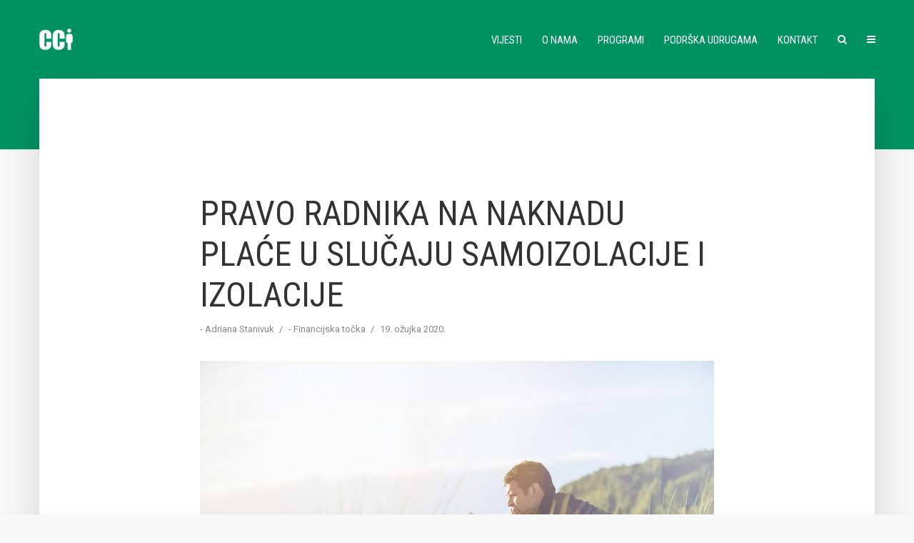

--- FILE ---
content_type: text/html; charset=UTF-8
request_url: https://cci.hr/pravo-radnika-na-naknadu-place-u-slucaju-samoizolacije-i-izolacije/
body_size: 13796
content:
<!DOCTYPE html>
<html lang="hr" class="no-js no-svg">
	<head>
		<meta charset="UTF-8">
		<meta name="viewport" content="width=device-width, initial-scale=1">
		<link rel="profile" href="http://gmpg.org/xfn/11">
		<title>PRAVO RADNIKA NA NAKNADU PLAĆE U SLUČAJU SAMOIZOLACIJE I IZOLACIJE &#8211; CCI</title>
<meta name='robots' content='max-image-preview:large' />
<link rel='dns-prefetch' href='//fonts.googleapis.com' />
<link rel="alternate" type="application/rss+xml" title="CCI &raquo; Kanal" href="https://cci.hr/feed/" />
		<!-- This site uses the Google Analytics by MonsterInsights plugin v8.25.0 - Using Analytics tracking - https://www.monsterinsights.com/ -->
							<script src="//www.googletagmanager.com/gtag/js?id=G-2744WCBJJL"  data-cfasync="false" data-wpfc-render="false" type="text/javascript" async></script>
			<script data-cfasync="false" data-wpfc-render="false" type="text/javascript">
				var mi_version = '8.25.0';
				var mi_track_user = true;
				var mi_no_track_reason = '';
								var MonsterInsightsDefaultLocations = {"page_location":"https:\/\/cci.hr\/pravo-radnika-na-naknadu-place-u-slucaju-samoizolacije-i-izolacije\/"};
				if ( typeof MonsterInsightsPrivacyGuardFilter === 'function' ) {
					var MonsterInsightsLocations = (typeof MonsterInsightsExcludeQuery === 'object') ? MonsterInsightsPrivacyGuardFilter( MonsterInsightsExcludeQuery ) : MonsterInsightsPrivacyGuardFilter( MonsterInsightsDefaultLocations );
				} else {
					var MonsterInsightsLocations = (typeof MonsterInsightsExcludeQuery === 'object') ? MonsterInsightsExcludeQuery : MonsterInsightsDefaultLocations;
				}

								var disableStrs = [
										'ga-disable-G-2744WCBJJL',
									];

				/* Function to detect opted out users */
				function __gtagTrackerIsOptedOut() {
					for (var index = 0; index < disableStrs.length; index++) {
						if (document.cookie.indexOf(disableStrs[index] + '=true') > -1) {
							return true;
						}
					}

					return false;
				}

				/* Disable tracking if the opt-out cookie exists. */
				if (__gtagTrackerIsOptedOut()) {
					for (var index = 0; index < disableStrs.length; index++) {
						window[disableStrs[index]] = true;
					}
				}

				/* Opt-out function */
				function __gtagTrackerOptout() {
					for (var index = 0; index < disableStrs.length; index++) {
						document.cookie = disableStrs[index] + '=true; expires=Thu, 31 Dec 2099 23:59:59 UTC; path=/';
						window[disableStrs[index]] = true;
					}
				}

				if ('undefined' === typeof gaOptout) {
					function gaOptout() {
						__gtagTrackerOptout();
					}
				}
								window.dataLayer = window.dataLayer || [];

				window.MonsterInsightsDualTracker = {
					helpers: {},
					trackers: {},
				};
				if (mi_track_user) {
					function __gtagDataLayer() {
						dataLayer.push(arguments);
					}

					function __gtagTracker(type, name, parameters) {
						if (!parameters) {
							parameters = {};
						}

						if (parameters.send_to) {
							__gtagDataLayer.apply(null, arguments);
							return;
						}

						if (type === 'event') {
														parameters.send_to = monsterinsights_frontend.v4_id;
							var hookName = name;
							if (typeof parameters['event_category'] !== 'undefined') {
								hookName = parameters['event_category'] + ':' + name;
							}

							if (typeof MonsterInsightsDualTracker.trackers[hookName] !== 'undefined') {
								MonsterInsightsDualTracker.trackers[hookName](parameters);
							} else {
								__gtagDataLayer('event', name, parameters);
							}
							
						} else {
							__gtagDataLayer.apply(null, arguments);
						}
					}

					__gtagTracker('js', new Date());
					__gtagTracker('set', {
						'developer_id.dZGIzZG': true,
											});
					if ( MonsterInsightsLocations.page_location ) {
						__gtagTracker('set', MonsterInsightsLocations);
					}
										__gtagTracker('config', 'G-2744WCBJJL', {"forceSSL":"true","link_attribution":"true"} );
															window.gtag = __gtagTracker;										(function () {
						/* https://developers.google.com/analytics/devguides/collection/analyticsjs/ */
						/* ga and __gaTracker compatibility shim. */
						var noopfn = function () {
							return null;
						};
						var newtracker = function () {
							return new Tracker();
						};
						var Tracker = function () {
							return null;
						};
						var p = Tracker.prototype;
						p.get = noopfn;
						p.set = noopfn;
						p.send = function () {
							var args = Array.prototype.slice.call(arguments);
							args.unshift('send');
							__gaTracker.apply(null, args);
						};
						var __gaTracker = function () {
							var len = arguments.length;
							if (len === 0) {
								return;
							}
							var f = arguments[len - 1];
							if (typeof f !== 'object' || f === null || typeof f.hitCallback !== 'function') {
								if ('send' === arguments[0]) {
									var hitConverted, hitObject = false, action;
									if ('event' === arguments[1]) {
										if ('undefined' !== typeof arguments[3]) {
											hitObject = {
												'eventAction': arguments[3],
												'eventCategory': arguments[2],
												'eventLabel': arguments[4],
												'value': arguments[5] ? arguments[5] : 1,
											}
										}
									}
									if ('pageview' === arguments[1]) {
										if ('undefined' !== typeof arguments[2]) {
											hitObject = {
												'eventAction': 'page_view',
												'page_path': arguments[2],
											}
										}
									}
									if (typeof arguments[2] === 'object') {
										hitObject = arguments[2];
									}
									if (typeof arguments[5] === 'object') {
										Object.assign(hitObject, arguments[5]);
									}
									if ('undefined' !== typeof arguments[1].hitType) {
										hitObject = arguments[1];
										if ('pageview' === hitObject.hitType) {
											hitObject.eventAction = 'page_view';
										}
									}
									if (hitObject) {
										action = 'timing' === arguments[1].hitType ? 'timing_complete' : hitObject.eventAction;
										hitConverted = mapArgs(hitObject);
										__gtagTracker('event', action, hitConverted);
									}
								}
								return;
							}

							function mapArgs(args) {
								var arg, hit = {};
								var gaMap = {
									'eventCategory': 'event_category',
									'eventAction': 'event_action',
									'eventLabel': 'event_label',
									'eventValue': 'event_value',
									'nonInteraction': 'non_interaction',
									'timingCategory': 'event_category',
									'timingVar': 'name',
									'timingValue': 'value',
									'timingLabel': 'event_label',
									'page': 'page_path',
									'location': 'page_location',
									'title': 'page_title',
									'referrer' : 'page_referrer',
								};
								for (arg in args) {
																		if (!(!args.hasOwnProperty(arg) || !gaMap.hasOwnProperty(arg))) {
										hit[gaMap[arg]] = args[arg];
									} else {
										hit[arg] = args[arg];
									}
								}
								return hit;
							}

							try {
								f.hitCallback();
							} catch (ex) {
							}
						};
						__gaTracker.create = newtracker;
						__gaTracker.getByName = newtracker;
						__gaTracker.getAll = function () {
							return [];
						};
						__gaTracker.remove = noopfn;
						__gaTracker.loaded = true;
						window['__gaTracker'] = __gaTracker;
					})();
									} else {
										console.log("");
					(function () {
						function __gtagTracker() {
							return null;
						}

						window['__gtagTracker'] = __gtagTracker;
						window['gtag'] = __gtagTracker;
					})();
									}
			</script>
				<!-- / Google Analytics by MonsterInsights -->
		<script type="text/javascript">
window._wpemojiSettings = {"baseUrl":"https:\/\/s.w.org\/images\/core\/emoji\/14.0.0\/72x72\/","ext":".png","svgUrl":"https:\/\/s.w.org\/images\/core\/emoji\/14.0.0\/svg\/","svgExt":".svg","source":{"concatemoji":"https:\/\/cci.hr\/wp-includes\/js\/wp-emoji-release.min.js?ver=6.2.8"}};
/*! This file is auto-generated */
!function(e,a,t){var n,r,o,i=a.createElement("canvas"),p=i.getContext&&i.getContext("2d");function s(e,t){p.clearRect(0,0,i.width,i.height),p.fillText(e,0,0);e=i.toDataURL();return p.clearRect(0,0,i.width,i.height),p.fillText(t,0,0),e===i.toDataURL()}function c(e){var t=a.createElement("script");t.src=e,t.defer=t.type="text/javascript",a.getElementsByTagName("head")[0].appendChild(t)}for(o=Array("flag","emoji"),t.supports={everything:!0,everythingExceptFlag:!0},r=0;r<o.length;r++)t.supports[o[r]]=function(e){if(p&&p.fillText)switch(p.textBaseline="top",p.font="600 32px Arial",e){case"flag":return s("\ud83c\udff3\ufe0f\u200d\u26a7\ufe0f","\ud83c\udff3\ufe0f\u200b\u26a7\ufe0f")?!1:!s("\ud83c\uddfa\ud83c\uddf3","\ud83c\uddfa\u200b\ud83c\uddf3")&&!s("\ud83c\udff4\udb40\udc67\udb40\udc62\udb40\udc65\udb40\udc6e\udb40\udc67\udb40\udc7f","\ud83c\udff4\u200b\udb40\udc67\u200b\udb40\udc62\u200b\udb40\udc65\u200b\udb40\udc6e\u200b\udb40\udc67\u200b\udb40\udc7f");case"emoji":return!s("\ud83e\udef1\ud83c\udffb\u200d\ud83e\udef2\ud83c\udfff","\ud83e\udef1\ud83c\udffb\u200b\ud83e\udef2\ud83c\udfff")}return!1}(o[r]),t.supports.everything=t.supports.everything&&t.supports[o[r]],"flag"!==o[r]&&(t.supports.everythingExceptFlag=t.supports.everythingExceptFlag&&t.supports[o[r]]);t.supports.everythingExceptFlag=t.supports.everythingExceptFlag&&!t.supports.flag,t.DOMReady=!1,t.readyCallback=function(){t.DOMReady=!0},t.supports.everything||(n=function(){t.readyCallback()},a.addEventListener?(a.addEventListener("DOMContentLoaded",n,!1),e.addEventListener("load",n,!1)):(e.attachEvent("onload",n),a.attachEvent("onreadystatechange",function(){"complete"===a.readyState&&t.readyCallback()})),(e=t.source||{}).concatemoji?c(e.concatemoji):e.wpemoji&&e.twemoji&&(c(e.twemoji),c(e.wpemoji)))}(window,document,window._wpemojiSettings);
</script>
<style type="text/css">
img.wp-smiley,
img.emoji {
	display: inline !important;
	border: none !important;
	box-shadow: none !important;
	height: 1em !important;
	width: 1em !important;
	margin: 0 0.07em !important;
	vertical-align: -0.1em !important;
	background: none !important;
	padding: 0 !important;
}
</style>
	<link rel='stylesheet' id='wp-block-library-css' href='https://cci.hr/wp-includes/css/dist/block-library/style.min.css?ver=6.2.8' type='text/css' media='all' />
<link rel='stylesheet' id='classic-theme-styles-css' href='https://cci.hr/wp-includes/css/classic-themes.min.css?ver=6.2.8' type='text/css' media='all' />
<style id='global-styles-inline-css' type='text/css'>
body{--wp--preset--color--black: #000000;--wp--preset--color--cyan-bluish-gray: #abb8c3;--wp--preset--color--white: #ffffff;--wp--preset--color--pale-pink: #f78da7;--wp--preset--color--vivid-red: #cf2e2e;--wp--preset--color--luminous-vivid-orange: #ff6900;--wp--preset--color--luminous-vivid-amber: #fcb900;--wp--preset--color--light-green-cyan: #7bdcb5;--wp--preset--color--vivid-green-cyan: #00d084;--wp--preset--color--pale-cyan-blue: #8ed1fc;--wp--preset--color--vivid-cyan-blue: #0693e3;--wp--preset--color--vivid-purple: #9b51e0;--wp--preset--color--typology-acc: #55ab25;--wp--preset--color--typology-txt: #444444;--wp--preset--color--typology-meta: #888888;--wp--preset--color--typology-bg: #ffffff;--wp--preset--gradient--vivid-cyan-blue-to-vivid-purple: linear-gradient(135deg,rgba(6,147,227,1) 0%,rgb(155,81,224) 100%);--wp--preset--gradient--light-green-cyan-to-vivid-green-cyan: linear-gradient(135deg,rgb(122,220,180) 0%,rgb(0,208,130) 100%);--wp--preset--gradient--luminous-vivid-amber-to-luminous-vivid-orange: linear-gradient(135deg,rgba(252,185,0,1) 0%,rgba(255,105,0,1) 100%);--wp--preset--gradient--luminous-vivid-orange-to-vivid-red: linear-gradient(135deg,rgba(255,105,0,1) 0%,rgb(207,46,46) 100%);--wp--preset--gradient--very-light-gray-to-cyan-bluish-gray: linear-gradient(135deg,rgb(238,238,238) 0%,rgb(169,184,195) 100%);--wp--preset--gradient--cool-to-warm-spectrum: linear-gradient(135deg,rgb(74,234,220) 0%,rgb(151,120,209) 20%,rgb(207,42,186) 40%,rgb(238,44,130) 60%,rgb(251,105,98) 80%,rgb(254,248,76) 100%);--wp--preset--gradient--blush-light-purple: linear-gradient(135deg,rgb(255,206,236) 0%,rgb(152,150,240) 100%);--wp--preset--gradient--blush-bordeaux: linear-gradient(135deg,rgb(254,205,165) 0%,rgb(254,45,45) 50%,rgb(107,0,62) 100%);--wp--preset--gradient--luminous-dusk: linear-gradient(135deg,rgb(255,203,112) 0%,rgb(199,81,192) 50%,rgb(65,88,208) 100%);--wp--preset--gradient--pale-ocean: linear-gradient(135deg,rgb(255,245,203) 0%,rgb(182,227,212) 50%,rgb(51,167,181) 100%);--wp--preset--gradient--electric-grass: linear-gradient(135deg,rgb(202,248,128) 0%,rgb(113,206,126) 100%);--wp--preset--gradient--midnight: linear-gradient(135deg,rgb(2,3,129) 0%,rgb(40,116,252) 100%);--wp--preset--duotone--dark-grayscale: url('#wp-duotone-dark-grayscale');--wp--preset--duotone--grayscale: url('#wp-duotone-grayscale');--wp--preset--duotone--purple-yellow: url('#wp-duotone-purple-yellow');--wp--preset--duotone--blue-red: url('#wp-duotone-blue-red');--wp--preset--duotone--midnight: url('#wp-duotone-midnight');--wp--preset--duotone--magenta-yellow: url('#wp-duotone-magenta-yellow');--wp--preset--duotone--purple-green: url('#wp-duotone-purple-green');--wp--preset--duotone--blue-orange: url('#wp-duotone-blue-orange');--wp--preset--font-size--small: 12.8px;--wp--preset--font-size--medium: 20px;--wp--preset--font-size--large: 22.4px;--wp--preset--font-size--x-large: 42px;--wp--preset--font-size--normal: 16px;--wp--preset--font-size--huge: 28.8px;--wp--preset--spacing--20: 0.44rem;--wp--preset--spacing--30: 0.67rem;--wp--preset--spacing--40: 1rem;--wp--preset--spacing--50: 1.5rem;--wp--preset--spacing--60: 2.25rem;--wp--preset--spacing--70: 3.38rem;--wp--preset--spacing--80: 5.06rem;--wp--preset--shadow--natural: 6px 6px 9px rgba(0, 0, 0, 0.2);--wp--preset--shadow--deep: 12px 12px 50px rgba(0, 0, 0, 0.4);--wp--preset--shadow--sharp: 6px 6px 0px rgba(0, 0, 0, 0.2);--wp--preset--shadow--outlined: 6px 6px 0px -3px rgba(255, 255, 255, 1), 6px 6px rgba(0, 0, 0, 1);--wp--preset--shadow--crisp: 6px 6px 0px rgba(0, 0, 0, 1);}:where(.is-layout-flex){gap: 0.5em;}body .is-layout-flow > .alignleft{float: left;margin-inline-start: 0;margin-inline-end: 2em;}body .is-layout-flow > .alignright{float: right;margin-inline-start: 2em;margin-inline-end: 0;}body .is-layout-flow > .aligncenter{margin-left: auto !important;margin-right: auto !important;}body .is-layout-constrained > .alignleft{float: left;margin-inline-start: 0;margin-inline-end: 2em;}body .is-layout-constrained > .alignright{float: right;margin-inline-start: 2em;margin-inline-end: 0;}body .is-layout-constrained > .aligncenter{margin-left: auto !important;margin-right: auto !important;}body .is-layout-constrained > :where(:not(.alignleft):not(.alignright):not(.alignfull)){max-width: var(--wp--style--global--content-size);margin-left: auto !important;margin-right: auto !important;}body .is-layout-constrained > .alignwide{max-width: var(--wp--style--global--wide-size);}body .is-layout-flex{display: flex;}body .is-layout-flex{flex-wrap: wrap;align-items: center;}body .is-layout-flex > *{margin: 0;}:where(.wp-block-columns.is-layout-flex){gap: 2em;}.has-black-color{color: var(--wp--preset--color--black) !important;}.has-cyan-bluish-gray-color{color: var(--wp--preset--color--cyan-bluish-gray) !important;}.has-white-color{color: var(--wp--preset--color--white) !important;}.has-pale-pink-color{color: var(--wp--preset--color--pale-pink) !important;}.has-vivid-red-color{color: var(--wp--preset--color--vivid-red) !important;}.has-luminous-vivid-orange-color{color: var(--wp--preset--color--luminous-vivid-orange) !important;}.has-luminous-vivid-amber-color{color: var(--wp--preset--color--luminous-vivid-amber) !important;}.has-light-green-cyan-color{color: var(--wp--preset--color--light-green-cyan) !important;}.has-vivid-green-cyan-color{color: var(--wp--preset--color--vivid-green-cyan) !important;}.has-pale-cyan-blue-color{color: var(--wp--preset--color--pale-cyan-blue) !important;}.has-vivid-cyan-blue-color{color: var(--wp--preset--color--vivid-cyan-blue) !important;}.has-vivid-purple-color{color: var(--wp--preset--color--vivid-purple) !important;}.has-black-background-color{background-color: var(--wp--preset--color--black) !important;}.has-cyan-bluish-gray-background-color{background-color: var(--wp--preset--color--cyan-bluish-gray) !important;}.has-white-background-color{background-color: var(--wp--preset--color--white) !important;}.has-pale-pink-background-color{background-color: var(--wp--preset--color--pale-pink) !important;}.has-vivid-red-background-color{background-color: var(--wp--preset--color--vivid-red) !important;}.has-luminous-vivid-orange-background-color{background-color: var(--wp--preset--color--luminous-vivid-orange) !important;}.has-luminous-vivid-amber-background-color{background-color: var(--wp--preset--color--luminous-vivid-amber) !important;}.has-light-green-cyan-background-color{background-color: var(--wp--preset--color--light-green-cyan) !important;}.has-vivid-green-cyan-background-color{background-color: var(--wp--preset--color--vivid-green-cyan) !important;}.has-pale-cyan-blue-background-color{background-color: var(--wp--preset--color--pale-cyan-blue) !important;}.has-vivid-cyan-blue-background-color{background-color: var(--wp--preset--color--vivid-cyan-blue) !important;}.has-vivid-purple-background-color{background-color: var(--wp--preset--color--vivid-purple) !important;}.has-black-border-color{border-color: var(--wp--preset--color--black) !important;}.has-cyan-bluish-gray-border-color{border-color: var(--wp--preset--color--cyan-bluish-gray) !important;}.has-white-border-color{border-color: var(--wp--preset--color--white) !important;}.has-pale-pink-border-color{border-color: var(--wp--preset--color--pale-pink) !important;}.has-vivid-red-border-color{border-color: var(--wp--preset--color--vivid-red) !important;}.has-luminous-vivid-orange-border-color{border-color: var(--wp--preset--color--luminous-vivid-orange) !important;}.has-luminous-vivid-amber-border-color{border-color: var(--wp--preset--color--luminous-vivid-amber) !important;}.has-light-green-cyan-border-color{border-color: var(--wp--preset--color--light-green-cyan) !important;}.has-vivid-green-cyan-border-color{border-color: var(--wp--preset--color--vivid-green-cyan) !important;}.has-pale-cyan-blue-border-color{border-color: var(--wp--preset--color--pale-cyan-blue) !important;}.has-vivid-cyan-blue-border-color{border-color: var(--wp--preset--color--vivid-cyan-blue) !important;}.has-vivid-purple-border-color{border-color: var(--wp--preset--color--vivid-purple) !important;}.has-vivid-cyan-blue-to-vivid-purple-gradient-background{background: var(--wp--preset--gradient--vivid-cyan-blue-to-vivid-purple) !important;}.has-light-green-cyan-to-vivid-green-cyan-gradient-background{background: var(--wp--preset--gradient--light-green-cyan-to-vivid-green-cyan) !important;}.has-luminous-vivid-amber-to-luminous-vivid-orange-gradient-background{background: var(--wp--preset--gradient--luminous-vivid-amber-to-luminous-vivid-orange) !important;}.has-luminous-vivid-orange-to-vivid-red-gradient-background{background: var(--wp--preset--gradient--luminous-vivid-orange-to-vivid-red) !important;}.has-very-light-gray-to-cyan-bluish-gray-gradient-background{background: var(--wp--preset--gradient--very-light-gray-to-cyan-bluish-gray) !important;}.has-cool-to-warm-spectrum-gradient-background{background: var(--wp--preset--gradient--cool-to-warm-spectrum) !important;}.has-blush-light-purple-gradient-background{background: var(--wp--preset--gradient--blush-light-purple) !important;}.has-blush-bordeaux-gradient-background{background: var(--wp--preset--gradient--blush-bordeaux) !important;}.has-luminous-dusk-gradient-background{background: var(--wp--preset--gradient--luminous-dusk) !important;}.has-pale-ocean-gradient-background{background: var(--wp--preset--gradient--pale-ocean) !important;}.has-electric-grass-gradient-background{background: var(--wp--preset--gradient--electric-grass) !important;}.has-midnight-gradient-background{background: var(--wp--preset--gradient--midnight) !important;}.has-small-font-size{font-size: var(--wp--preset--font-size--small) !important;}.has-medium-font-size{font-size: var(--wp--preset--font-size--medium) !important;}.has-large-font-size{font-size: var(--wp--preset--font-size--large) !important;}.has-x-large-font-size{font-size: var(--wp--preset--font-size--x-large) !important;}
.wp-block-navigation a:where(:not(.wp-element-button)){color: inherit;}
:where(.wp-block-columns.is-layout-flex){gap: 2em;}
.wp-block-pullquote{font-size: 1.5em;line-height: 1.6;}
</style>
<link rel='stylesheet' id='mks_shortcodes_simple_line_icons-css' href='https://cci.hr/wp-content/plugins/meks-flexible-shortcodes/css/simple-line/simple-line-icons.css?ver=1.3.8' type='text/css' media='screen' />
<link rel='stylesheet' id='mks_shortcodes_css-css' href='https://cci.hr/wp-content/plugins/meks-flexible-shortcodes/css/style.css?ver=1.3.8' type='text/css' media='screen' />
<link rel='stylesheet' id='typology-fonts-css' href='https://fonts.googleapis.com/css?family=Roboto%3A400%7CRoboto+Condensed%3A400&#038;subset=latin%2Clatin-ext&#038;ver=1.7.5' type='text/css' media='all' />
<link rel='stylesheet' id='typology-main-css' href='https://cci.hr/wp-content/themes/typology/assets/css/min.css?ver=1.7.5' type='text/css' media='all' />
<style id='typology-main-inline-css' type='text/css'>
body,blockquote:before, q:before{font-family: 'Roboto';font-weight: 400;}body,.typology-action-button .sub-menu{color:#444444;}body{background:#f8f8f8;font-size: 1.6rem;}.typology-fake-bg{background:#f8f8f8;}.typology-sidebar,.typology-section{background:#ffffff;}h1, h2, h3, h4, h5, h6,.h1, .h2, .h3, .h4, .h5, .h6,.submit,.mks_read_more a,input[type="submit"],input[type="button"],a.mks_button,.cover-letter,.post-letter,.woocommerce nav.woocommerce-pagination ul li span,.woocommerce nav.woocommerce-pagination ul li a,.woocommerce div.product .woocommerce-tabs ul.tabs li,.typology-pagination a,.typology-pagination span,.comment-author .fn,.post-date-month,.typology-button-social,.meks-instagram-follow-link a,.mks_autor_link_wrap a,.entry-pre-title,.typology-button,button,.wp-block-cover .wp-block-cover-image-text, .wp-block-cover .wp-block-cover-text, .wp-block-cover h2, .wp-block-cover-image .wp-block-cover-image-text, .wp-block-cover-image .wp-block-cover-text, .wp-block-cover-image h2,.wp-block-button__link,body div.wpforms-container-full .wpforms-form input[type=submit], body div.wpforms-container-full .wpforms-form button[type=submit], body div.wpforms-container-full .wpforms-form .wpforms-page-button {font-family: 'Roboto Condensed';font-weight: 400;}.typology-header .typology-nav{font-family: 'Roboto Condensed';font-weight: ;}.typology-cover .entry-title,.typology-cover h1 { font-size: 5.0rem;}h1, .h1 {font-size: 4.8rem;}h2, .h2 {font-size: 3.5rem;}h3, .h3 {font-size: 2.8rem;}h4, .h4 {font-size: 2.3rem;}h5, .h5,.typology-layout-c.post-image-on .entry-title,blockquote, q {font-size: 1.8rem;}h6, .h6 {font-size: 1.5rem;}.widget{font-size: 1.4rem;}.typology-header .typology-nav a{font-size: 1.5rem;}.typology-layout-b .post-date-hidden,.meta-item{font-size: 1.3rem;}.post-letter {font-size: 26.0rem;}.typology-layout-c .post-letter{height: 26.0rem;}.cover-letter {font-size: 60.0rem;}h1, h2, h3, h4, h5, h6,.h1, .h2, .h3, .h4, .h5, .h6,h1 a,h2 a,h3 a,h4 a,h5 a,h6 a,.post-date-month{color:#333333;}.typology-single-sticky a{color:#444444;}.entry-title a:hover,.typology-single-sticky a:hover{color:#55ab25;}.bypostauthor .comment-author:before,#cancel-comment-reply-link:after{background:#55ab25;}a,.widget .textwidget a,.typology-layout-b .post-date-hidden{color: #55ab25;}.single .typology-section:first-child .section-content, .section-content-page, .section-content.section-content-a{max-width: 720px;}.typology-header{height:110px;}.typology-header-sticky-on .typology-header{background:#55ab25;}.cover-letter{padding-top: 110px;}.site-title a,.typology-site-description{color: #ffffff;}.typology-header .typology-nav,.typology-header .typology-nav > li > a{color: #ffffff;}.typology-header .typology-nav .sub-menu a{ color:#444444;}.typology-header .typology-nav .sub-menu a:hover{color: #55ab25;}.typology-action-button .sub-menu ul a:before{background: #55ab25;}.sub-menu .current-menu-item a{color:#55ab25;}.dot,.typology-header .typology-nav .sub-menu{background:#ffffff;}.typology-header .typology-main-navigation .sub-menu .current-menu-ancestor > a,.typology-header .typology-main-navigation .sub-menu .current-menu-item > a{color: #55ab25;}.typology-header-wide .slot-l{left: 35px;}.typology-header-wide .slot-r{right: 20px;}.meta-item,.meta-item span,.meta-item a,.comment-metadata a{color: #888888;}.comment-meta .url,.meta-item a:hover{color:#333333;}.typology-post:after,.section-title:after,.typology-pagination:before{background:rgba(51,51,51,0.2);}.typology-layout-b .post-date-day,.typology-outline-nav li a:hover,.style-timeline .post-date-day{color:#55ab25;}.typology-layout-b .post-date:after,blockquote:before,q:before{background:#55ab25;}.typology-sticky-c,.typology-sticky-to-top span,.sticky-author-date{color: #888888;}.typology-outline-nav li a{color: #444444;}.typology-post.typology-layout-b:before, .section-content-b .typology-ad-between-posts:before{background:rgba(68,68,68,0.1);}.submit,.mks_read_more a,input[type="submit"],input[type="button"],a.mks_button,.typology-button,.submit,.typology-button-social,.page-template-template-authors .typology-author .typology-button-social,.widget .mks_autor_link_wrap a,.widget .meks-instagram-follow-link a,.widget .mks_read_more a,button,body div.wpforms-container-full .wpforms-form input[type=submit], body div.wpforms-container-full .wpforms-form button[type=submit], body div.wpforms-container-full .wpforms-form .wpforms-page-button {color:#ffffff;background: #55ab25;border:1px solid #55ab25;}body div.wpforms-container-full .wpforms-form input[type=submit]:hover, body div.wpforms-container-full .wpforms-form input[type=submit]:focus, body div.wpforms-container-full .wpforms-form input[type=submit]:active, body div.wpforms-container-full .wpforms-form button[type=submit]:hover, body div.wpforms-container-full .wpforms-form button[type=submit]:focus, body div.wpforms-container-full .wpforms-form button[type=submit]:active, body div.wpforms-container-full .wpforms-form .wpforms-page-button:hover, body div.wpforms-container-full .wpforms-form .wpforms-page-button:active, body div.wpforms-container-full .wpforms-form .wpforms-page-button:focus {color:#ffffff;background: #55ab25;border:1px solid #55ab25;}.page-template-template-authors .typology-author .typology-icon-social:hover {border:1px solid #55ab25;}.button-invert{color:#55ab25;background:transparent;}.widget .mks_autor_link_wrap a:hover,.widget .meks-instagram-follow-link a:hover,.widget .mks_read_more a:hover{color:#ffffff;}.typology-cover{min-height: 240px;}.typology-cover-empty{height:209px;min-height:209px;}.typology-fake-bg .typology-section:first-child {top: -99px;}.typology-flat .typology-cover-empty{height:110px;}.typology-flat .typology-cover{min-height:110px;}.typology-cover-empty,.typology-cover,.typology-header-sticky{background: #009261;;}.typology-cover-overlay:after{background: rgba(0,146,97,0.2);}.typology-sidebar-header{background:#009261;}.typology-cover,.typology-cover .entry-title,.typology-cover .entry-title a,.typology-cover .meta-item,.typology-cover .meta-item span,.typology-cover .meta-item a,.typology-cover h1,.typology-cover h2,.typology-cover h3{color: #ffffff;}.typology-cover .typology-button{color: #009261;background:#ffffff;border:1px solid #ffffff;}.typology-cover .button-invert{color: #ffffff;background: transparent;}.typology-cover-slider .owl-dots .owl-dot span{background:#ffffff;}.typology-outline-nav li:before,.widget ul li:before{background:#55ab25;}.widget a{color:#444444;}.widget a:hover,.widget_calendar table tbody td a,.entry-tags a:hover,.wp-block-tag-cloud a:hover{color:#55ab25;}.widget_calendar table tbody td a:hover,.widget table td,.entry-tags a,.wp-block-tag-cloud a{color:#444444;}.widget table,.widget table td,.widget_calendar table thead th,table,td, th{border-color: rgba(68,68,68,0.3);}.widget ul li,.widget .recentcomments{color:#444444;}.widget .post-date{color:#888888;}#today{background:rgba(68,68,68,0.1);}.typology-pagination .current, .typology-pagination .infinite-scroll a, .typology-pagination .load-more a, .typology-pagination .nav-links .next, .typology-pagination .nav-links .prev, .typology-pagination .next a, .typology-pagination .prev a{color: #ffffff;background:#333333;}.typology-pagination a, .typology-pagination span{color: #333333;border:1px solid #333333;}.typology-footer{background:#f8f8f8;color:#aaaaaa;}.typology-footer h1,.typology-footer h2,.typology-footer h3,.typology-footer h4,.typology-footer h5,.typology-footer h6,.typology-footer .post-date-month{color:#aaaaaa;}.typology-count{background: #55ab25;}.typology-footer a, .typology-footer .widget .textwidget a{color: #888888;}input[type="text"], input[type="email"],input[type=search], input[type="url"], input[type="tel"], input[type="number"], input[type="date"], input[type="password"], textarea, select{border-color:rgba(68,68,68,0.2);}blockquote:after, blockquote:before, q:after, q:before{-webkit-box-shadow: 0 0 0 10px #ffffff;box-shadow: 0 0 0 10px #ffffff;}pre,.entry-content #mc_embed_signup{background: rgba(68,68,68,0.1);}.wp-block-button__link{background: #55ab25;color: #ffffff; }.wp-block-image figcaption,.wp-block-audio figcaption{color: #444444;}.wp-block-pullquote:not(.is-style-solid-color) blockquote{border-top:2px solid #444444;border-bottom:2px solid #444444;}.wp-block-pullquote.is-style-solid-color{background: #55ab25;color: #ffffff; }.wp-block-separator{border-color: rgba(68,68,68,0.3);}body.wp-editor{background:#ffffff;}.has-small-font-size{ font-size: 1.3rem;}.has-large-font-size{ font-size: 1.9rem;}.has-huge-font-size{ font-size: 2.2rem;}@media(min-width: 801px){.has-small-font-size{ font-size: 1.3rem;}.has-normal-font-size{ font-size: 1.6rem;}.has-large-font-size{ font-size: 2.2rem;}.has-huge-font-size{ font-size: 2.9rem;}}.has-typology-acc-background-color{ background-color: #55ab25;}.has-typology-acc-color{ color: #55ab25;}.has-typology-txt-background-color{ background-color: #444444;}.has-typology-txt-color{ color: #444444;}.has-typology-meta-background-color{ background-color: #888888;}.has-typology-meta-color{ color: #888888;}.has-typology-bg-background-color{ background-color: #ffffff;}.has-typology-bg-color{ color: #ffffff;}.site-title{text-transform: uppercase;}.typology-site-description{text-transform: none;}.typology-nav{text-transform: uppercase;}h1, h2, h3, h4, h5, h6, .wp-block-cover-text, .wp-block-cover-image-text{text-transform: uppercase;}.section-title{text-transform: uppercase;}.widget-title{text-transform: uppercase;}.meta-item{text-transform: none;}.typology-button{text-transform: uppercase;}.submit,.mks_read_more a,input[type="submit"],input[type="button"],a.mks_button,.typology-button,.widget .mks_autor_link_wrap a,.widget .meks-instagram-follow-link a,.widget .mks_read_more a,button,.typology-button-social,.wp-block-button__link,body div.wpforms-container-full .wpforms-form input[type=submit], body div.wpforms-container-full .wpforms-form button[type=submit], body div.wpforms-container-full .wpforms-form .wpforms-page-button {text-transform: uppercase;}
</style>
<link rel='stylesheet' id='typology_child_style-css' href='https://cci.hr/wp-content/themes/typology-child/style.css?ver=1.7.5' type='text/css' media='screen' />
<script type='text/javascript' src='https://cci.hr/wp-content/plugins/google-analytics-for-wordpress/assets/js/frontend-gtag.min.js?ver=8.25.0' id='monsterinsights-frontend-script-js'></script>
<script data-cfasync="false" data-wpfc-render="false" type="text/javascript" id='monsterinsights-frontend-script-js-extra'>/* <![CDATA[ */
var monsterinsights_frontend = {"js_events_tracking":"true","download_extensions":"doc,pdf,ppt,zip,xls,docx,pptx,xlsx","inbound_paths":"[{\"path\":\"\\\/go\\\/\",\"label\":\"affiliate\"},{\"path\":\"\\\/recommend\\\/\",\"label\":\"affiliate\"}]","home_url":"https:\/\/cci.hr","hash_tracking":"false","v4_id":"G-2744WCBJJL"};/* ]]> */
</script>
<script type='text/javascript' src='https://cci.hr/wp-includes/js/jquery/jquery.min.js?ver=3.6.4' id='jquery-core-js'></script>
<script type='text/javascript' src='https://cci.hr/wp-includes/js/jquery/jquery-migrate.min.js?ver=3.4.0' id='jquery-migrate-js'></script>
<link rel="https://api.w.org/" href="https://cci.hr/wp-json/" /><link rel="alternate" type="application/json" href="https://cci.hr/wp-json/wp/v2/posts/36859" /><link rel="EditURI" type="application/rsd+xml" title="RSD" href="https://cci.hr/xmlrpc.php?rsd" />
<link rel="wlwmanifest" type="application/wlwmanifest+xml" href="https://cci.hr/wp-includes/wlwmanifest.xml" />

<link rel="canonical" href="https://cci.hr/pravo-radnika-na-naknadu-place-u-slucaju-samoizolacije-i-izolacije/" />
<link rel='shortlink' href='https://cci.hr/?p=36859' />
<link rel="alternate" type="application/json+oembed" href="https://cci.hr/wp-json/oembed/1.0/embed?url=https%3A%2F%2Fcci.hr%2Fpravo-radnika-na-naknadu-place-u-slucaju-samoizolacije-i-izolacije%2F" />
<link rel="alternate" type="text/xml+oembed" href="https://cci.hr/wp-json/oembed/1.0/embed?url=https%3A%2F%2Fcci.hr%2Fpravo-radnika-na-naknadu-place-u-slucaju-samoizolacije-i-izolacije%2F&#038;format=xml" />
<meta name="generator" content="Redux 4.5.10" /><div id="fb-root"></div>
<script async defer crossorigin="anonymous" src="https://connect.facebook.net/hr_HR/sdk.js#xfbml=1&version=v11.0" nonce="5H53qIn5"></script>		<style type="text/css" id="wp-custom-css">
			/*---------------*/
/*  Custom Button
/*---------------*/

.mks_read_more a, .submit, .typology-button, .widget .mks_autor_link_wrap a, .widget .mks_read_more a, a.mks_button, body div.wpforms-container-full .wpforms-form .wpforms-page-button, body div.wpforms-container-full .wpforms-form button[type=submit], body div.wpforms-container-full .wpforms-form input[type=submit], button, input[type=button], input[type=submit] {
    height: 40px;
    display: inline-block;
    text-align: center;
    text-decoration: none;
    padding: 0 20px;
    line-height: 42px;
    min-width: 160px;
    font-size: 1.6rem;
    border: 0px solid;
    font-weight: 400;
    outline: 0;
    -ms-transform: translateY(0);
    -webkit-transform: translateY(0);
    transform: translateY(0);
    -webkit-transition: all .1s ease-in-out;
    -moz-transition: all .1s ease-in-out;
    -ms-transition: all .1s ease-in-out;
    -o-transition: all .1s ease-in-out;
    transition: all .1s ease-in-out;
}		</style>
			</head>

	<body class="post-template-default single single-post postid-36859 single-format-standard wp-embed-responsive typology-v_1_7_5 typology-child">

		
			<header id="typology-header" class="typology-header">
				<div class="container">
					<div class="slot-l">
	<div class="typology-site-branding">
	
	<span class="site-title h4"><a href="https://cci.hr/" rel="home"><img class="typology-logo" src="https://cci.hr/wp-content/uploads/2020/12/CCIwhite.png" alt="CCI"></a></span>		<span class="typology-site-description"></span>

</div>
	
</div>

<div class="slot-r">
				<ul id="menu-glavni-izbornik" class="typology-nav typology-main-navigation"><li id="menu-item-36207" class="menu-item menu-item-type-post_type menu-item-object-page current_page_parent menu-item-has-children menu-item-36207"><a href="https://cci.hr/vijesti/">Vijesti</a>
<ul class="sub-menu">
	<li id="menu-item-2098" class="magenta menu-item menu-item-type-taxonomy menu-item-object-category menu-item-2098"><a href="https://cci.hr/tema/publikacije/">Publikacije</a></li>
	<li id="menu-item-37706" class="menu-item menu-item-type-taxonomy menu-item-object-category menu-item-37706"><a href="https://cci.hr/tema/galerija/">Galerija</a></li>
	<li id="menu-item-36236" class="menu-item menu-item-type-taxonomy menu-item-object-category menu-item-36236"><a href="https://cci.hr/tema/video/">Video</a></li>
</ul>
</li>
<li id="menu-item-63" class="zeleno menu-item menu-item-type-post_type menu-item-object-page menu-item-has-children menu-item-63"><a href="https://cci.hr/o-nama/">O nama</a>
<ul class="sub-menu">
	<li id="menu-item-65" class="menu-item menu-item-type-post_type menu-item-object-page menu-item-65"><a href="https://cci.hr/o-nama/udruga/">Udruga</a></li>
	<li id="menu-item-60" class="zuto menu-item menu-item-type-post_type menu-item-object-page menu-item-60"><a href="https://cci.hr/donatori/">Donatori</a></li>
	<li id="menu-item-61" class="cijan menu-item menu-item-type-post_type menu-item-object-page menu-item-61"><a href="https://cci.hr/mreze-i-partneri/">Mreže i partneri</a></li>
	<li id="menu-item-2308" class="menu-item menu-item-type-post_type menu-item-object-page menu-item-2308"><a href="https://cci.hr/izvjestaji/">Izvještaji</a></li>
</ul>
</li>
<li id="menu-item-62" class="crveno menu-item menu-item-type-post_type menu-item-object-page menu-item-has-children menu-item-62"><a href="https://cci.hr/programi/">Programi</a>
<ul class="sub-menu">
	<li id="menu-item-377" class="menu-item menu-item-type-post_type menu-item-object-page menu-item-377"><a href="https://cci.hr/programi/podrska-ocd-ima/">Podrška OCD-ima</a></li>
	<li id="menu-item-378" class="menu-item menu-item-type-post_type menu-item-object-page menu-item-378"><a href="https://cci.hr/programi/razvoj-zajednice/">Razvoj zajednice</a></li>
	<li id="menu-item-379" class="menu-item menu-item-type-post_type menu-item-object-page menu-item-379"><a href="https://cci.hr/programi/aktivni-gradani/">Aktivni građani</a></li>
</ul>
</li>
<li id="menu-item-36215" class="menu-item menu-item-type-post_type menu-item-object-page menu-item-has-children menu-item-36215"><a href="https://cci.hr/podrska-udrugama/">Podrška udrugama</a>
<ul class="sub-menu">
	<li id="menu-item-37952" class="menu-item menu-item-type-taxonomy menu-item-object-category menu-item-37952"><a href="https://cci.hr/tema/programskatocka/">Programska točka</a></li>
	<li id="menu-item-36217" class="menu-item menu-item-type-taxonomy menu-item-object-category menu-item-36217"><a href="https://cci.hr/tema/radioniceitreninzi/">Radionice i treninzi</a></li>
	<li id="menu-item-36216" class="menu-item menu-item-type-taxonomy menu-item-object-category current-post-ancestor current-menu-parent current-post-parent menu-item-36216"><a href="https://cci.hr/tema/financijskatocka/">Financijska točka</a></li>
</ul>
</li>
<li id="menu-item-72" class="zuto2 menu-item menu-item-type-post_type menu-item-object-page menu-item-72"><a href="https://cci.hr/kontakt/">Kontakt</a></li>
</ul>			
	<ul class="typology-nav typology-actions-list">
    <li class="typology-actions-button typology-action-search">
	<span>
		<i class="fa fa-search"></i>
	</span>
	<ul class="sub-menu">
		<li>
			<form class="typology-search-form" action="https://cci.hr/" method="get">
	<input name="s" type="text" value="" placeholder="upiši ovdje" />
	<button type="submit" class="typology-button typology-button-search typology-icon-button">Pretraga</button> 
	</form>		</li>
	</ul>
</li><li class="typology-action-button typology-action-sidebar ">
		<span>
			<i class="fa fa-bars"></i>
		</span>
</li>
</ul></div>				</div>
			</header>

		
	
			
        				<div id="typology-cover" class="typology-cover typology-cover-empty">
            		</div>
		<div class="typology-fake-bg">
			<div class="typology-section">
				    
				<div class="section-content">
    <article id="post-36859" class="typology-post typology-single-post post-36859 post type-post status-publish format-standard has-post-thumbnail hentry category-financijskatocka tag-financijska-tocka tag-hzzo tag-osiguranje tag-placa tag-posao">
	
	            
            <header class="entry-header">

                <h1 class="entry-title entry-title-cover-empty">PRAVO RADNIKA NA NAKNADU PLAĆE U SLUČAJU SAMOIZOLACIJE I IZOLACIJE</h1>
                                    <div class="entry-meta"><div class="meta-item meta-author">- <span class="vcard author"><span class="fn"><a href="https://cci.hr/author/adriana-stanivuk/">Adriana Stanivuk</a></span></span></div><div class="meta-item meta-category">- <a href="https://cci.hr/tema/financijskatocka/" rel="category tag">Financijska točka</a></div><div class="meta-item meta-date"><span class="updated">19. ožujka 2020.</span></div></div>
                
                
            </header>

                
        <div class="entry-content clearfix">
                        
                            <div class="typology-featured-image">
                    <img width="720" height="480" src="https://cci.hr/wp-content/uploads/2020/03/izolacija-002-720x480.jpg" class="attachment-typology-a size-typology-a wp-post-image" alt="" decoding="async" srcset="https://cci.hr/wp-content/uploads/2020/03/izolacija-002-720x480.jpg 720w, https://cci.hr/wp-content/uploads/2020/03/izolacija-002-300x200.jpg 300w, https://cci.hr/wp-content/uploads/2020/03/izolacija-002-768x512.jpg 768w, https://cci.hr/wp-content/uploads/2020/03/izolacija-002-580x387.jpg 580w, https://cci.hr/wp-content/uploads/2020/03/izolacija-002-320x213.jpg 320w, https://cci.hr/wp-content/uploads/2020/03/izolacija-002.jpg 960w" sizes="(max-width: 720px) 100vw, 720px" />                                    </div>
            
            <p>Sukladno Zakonu o obveznom zdravstvenom osiguranju, svaka osigurana osoba ima pravo na naknadu plaće tijekom izolacije i samoizolacije. Naknada plaće u slučaju izolacije i samoizolacije isplaćuje se na teret HZZO-a i to od prvog dana korištenja tj. otvaranja bolovanja.</p>
<p>&nbsp;</p>
<p>HZZO je omogućio podnošenje zahtjeva elektronskim putem bez slanja izvješća o bolovanju od izabranog liječnika.</p>
<p>Zahtjev koji se šalje na HZZO obavezno mora sadržavati ime i prezime osigurane osobe, OIB, broj telefona i tekući račun na koji će se isplatiti naknada.</p>
<p>&nbsp;</p>
<p>Naknada koju obračunava i isplaćuje HZZO direktno osiguranoj osobi na tekući račun iznosi 100% od osnovice za naknadu a najviši mjesečni iznos za puno radno vrijeme je zapravo proračunska osnovica uvećana za 28% a koja u RH iznosi 4.257,28 kn.</p>
<p>&nbsp;</p>
<p>Privremenu nesposobnost za rad utvrđuje izabrani liječnik opće medicine osobama kojima je određena izolacija u nekoj zdravstvenoj ustanovi ili samoizolacija od strane graničnog sanitarnog inspektora ili epidemiologa.</p>
<p>&nbsp;</p>
<p>&nbsp;</p>
<p>U slučaju da se tijekom samoizolacije radnik dogovori sa poslodavcem da će rad obavljati od kuće, tada nema pravo na naknadu plaće na teret HZZO-a nego plaću prima od poslodavca.</p>
<p>&nbsp;</p>

                        
                            <div class="entry-tags"><a href="https://cci.hr/oznaka/financijska-tocka/" rel="tag">financijska točka</a> <a href="https://cci.hr/oznaka/hzzo/" rel="tag">HZZO</a> <a href="https://cci.hr/oznaka/osiguranje/" rel="tag">Osiguranje</a> <a href="https://cci.hr/oznaka/placa/" rel="tag">plaća</a> <a href="https://cci.hr/oznaka/posao/" rel="tag">posao</a></div>
            
        </div>
        
                             
    </article>
</div>			

				
								
							</div>

		
	
	
		<div class="typology-section typology-section-related">

			<div class="section-head"><h3 class="section-title h6">Moglo bi vas interesirati</h3></div>
			
			<div class="section-content section-content-c">

				<div class="typology-posts">

											<article class="typology-post typology-layout-c col-lg-6 text-center post-image-off post-38278 post type-post status-publish format-standard has-post-thumbnail hentry category-financijskatocka">

            
    <header class="entry-header">
        <h2 class="entry-title h4"><a href="https://cci.hr/isplata-drugog-dohotka-strancima-u-rh/">ISPLATA DRUGOG DOHOTKA STRANCIMA U RH</a></h2>         
            <div class="entry-meta"><div class="meta-item meta-date"><span class="updated">30. prosinca 2025.</span></div></div>
                    </header>

</article>											<article class="typology-post typology-layout-c col-lg-6 text-center post-image-off post-38266 post type-post status-publish format-standard has-post-thumbnail hentry category-financijskatocka">

            
    <header class="entry-header">
        <h2 class="entry-title h4"><a href="https://cci.hr/novosti-u-fiskalizaciji-2-0-za-neprofitne-organizacije/">Novosti u Fiskalizaciji 2.0 za neprofitne organizacije</a></h2>         
            <div class="entry-meta"><div class="meta-item meta-date"><span class="updated">7. studenoga 2025.</span></div></div>
                    </header>

</article>											<article class="typology-post typology-layout-c col-lg-6 text-center post-image-off post-38255 post type-post status-publish format-standard has-post-thumbnail hentry category-financijskatocka">

            
    <header class="entry-header">
        <h2 class="entry-title h4"><a href="https://cci.hr/obveza-izrade-financijskog-plana-u-neprofitnim-organizacijama/">OBVEZA IZRADE FINANCIJSKOG PLANA U NEPROFITNIM ORGANIZACIJAMA</a></h2>         
            <div class="entry-meta"><div class="meta-item meta-date"><span class="updated">6. listopada 2025.</span></div></div>
                    </header>

</article>											<article class="typology-post typology-layout-c col-lg-6 text-center post-image-off post-38251 post type-post status-publish format-standard has-post-thumbnail hentry category-financijskatocka">

            
    <header class="entry-header">
        <h2 class="entry-title h4"><a href="https://cci.hr/bolovanje-povecanje-osnovice-za-obracun-i-naknade/">Bolovanje – povećanje osnovice za obračun i naknade</a></h2>         
            <div class="entry-meta"><div class="meta-item meta-date"><span class="updated">20. rujna 2025.</span></div></div>
                    </header>

</article>									
				</div>
			</div>
		
		</div>

	
	

	

	<div id="typology-single-sticky" class="typology-single-sticky">
		
		<div class="typology-sticky-content meta">
			
<div class="typology-flex-center">
	<div class="typology-sticky-author typology-sticky-l">

		
						<span class="sticky-author-title">
				<a href="https://cci.hr/author/adriana-stanivuk/">- Adriana Stanivuk</a>
				<span class="sticky-author-date">19. ožujka 2020.</span>
			</span>

			</div>

	<div class="typology-sticky-c">
		
	</div>

	<div class="typology-sticky-comments typology-sticky-r">
			</div>

</div>
		</div>

		<div class="typology-sticky-content prev-next">
			<nav class="typology-prev-next-nav typology-flex-center">
	
	
<div class="typology-prev-link typology-sticky-l">	
				
			<a href="https://cci.hr/rad-kod-kuce/">
				<span class="typology-pn-ico"><i class="fa fa-chevron-left"></i></span>
				<span class="typology-pn-link">RAD KOD KUĆE</span>
			</a>
	</div>
	
	<a href="javascript: void(0);" class="typology-sticky-to-top typology-sticky-c">
			<span class="typology-top-ico"><i class="fa fa-chevron-up"></i></span>
			<span class="typology-top-link">To Top</span>
	</a>

<div class="typology-next-link typology-sticky-r">	
		
			<a href="https://cci.hr/likvidiranje-racuna-u-organizacijama-civilnoga-drustva/">
				<span class="typology-pn-ico"><i class="fa fa-chevron-right"></i></span>
				<span class="typology-pn-link">Likvidiranje računa u organizacijama civilnoga društva</span>
			</a>
			</div>
</nav>

		</div>
	</div>

                            <footer id="typology-footer" class="typology-footer">
                    
                                        
                                            
                        <div class="container">
                                    
                                                                    
                        </div>

                                    </footer>
            
            
		</div>

		<div class="typology-sidebar">
	<div class="typology-sidebar-header">
		<div class="typology-sidebar-header-wrapper">
			<div class="typology-site-branding">
	
	<span class="site-title h4"><a href="https://cci.hr/" rel="home"><img class="typology-logo" src="https://cci.hr/wp-content/uploads/2020/12/CCIwhite.png" alt="CCI"></a></span>		<span class="typology-site-description"></span>

</div>
			<span class="typology-sidebar-close"><i class="fa fa-times" aria-hidden="true"></i></span>
		</div>
	</div>

	<div class="widget typology-responsive-menu">
					<ul id="menu-glavni-izbornik-1" class="typology-nav typology-main-navigation"><li class="menu-item menu-item-type-post_type menu-item-object-page current_page_parent menu-item-has-children menu-item-36207"><a href="https://cci.hr/vijesti/">Vijesti</a>
<ul class="sub-menu">
	<li class="magenta menu-item menu-item-type-taxonomy menu-item-object-category menu-item-2098"><a href="https://cci.hr/tema/publikacije/">Publikacije</a></li>
	<li class="menu-item menu-item-type-taxonomy menu-item-object-category menu-item-37706"><a href="https://cci.hr/tema/galerija/">Galerija</a></li>
	<li class="menu-item menu-item-type-taxonomy menu-item-object-category menu-item-36236"><a href="https://cci.hr/tema/video/">Video</a></li>
</ul>
</li>
<li class="zeleno menu-item menu-item-type-post_type menu-item-object-page menu-item-has-children menu-item-63"><a href="https://cci.hr/o-nama/">O nama</a>
<ul class="sub-menu">
	<li class="menu-item menu-item-type-post_type menu-item-object-page menu-item-65"><a href="https://cci.hr/o-nama/udruga/">Udruga</a></li>
	<li class="zuto menu-item menu-item-type-post_type menu-item-object-page menu-item-60"><a href="https://cci.hr/donatori/">Donatori</a></li>
	<li class="cijan menu-item menu-item-type-post_type menu-item-object-page menu-item-61"><a href="https://cci.hr/mreze-i-partneri/">Mreže i partneri</a></li>
	<li class="menu-item menu-item-type-post_type menu-item-object-page menu-item-2308"><a href="https://cci.hr/izvjestaji/">Izvještaji</a></li>
</ul>
</li>
<li class="crveno menu-item menu-item-type-post_type menu-item-object-page menu-item-has-children menu-item-62"><a href="https://cci.hr/programi/">Programi</a>
<ul class="sub-menu">
	<li class="menu-item menu-item-type-post_type menu-item-object-page menu-item-377"><a href="https://cci.hr/programi/podrska-ocd-ima/">Podrška OCD-ima</a></li>
	<li class="menu-item menu-item-type-post_type menu-item-object-page menu-item-378"><a href="https://cci.hr/programi/razvoj-zajednice/">Razvoj zajednice</a></li>
	<li class="menu-item menu-item-type-post_type menu-item-object-page menu-item-379"><a href="https://cci.hr/programi/aktivni-gradani/">Aktivni građani</a></li>
</ul>
</li>
<li class="menu-item menu-item-type-post_type menu-item-object-page menu-item-has-children menu-item-36215"><a href="https://cci.hr/podrska-udrugama/">Podrška udrugama</a>
<ul class="sub-menu">
	<li class="menu-item menu-item-type-taxonomy menu-item-object-category menu-item-37952"><a href="https://cci.hr/tema/programskatocka/">Programska točka</a></li>
	<li class="menu-item menu-item-type-taxonomy menu-item-object-category menu-item-36217"><a href="https://cci.hr/tema/radioniceitreninzi/">Radionice i treninzi</a></li>
	<li class="menu-item menu-item-type-taxonomy menu-item-object-category current-post-ancestor current-menu-parent current-post-parent menu-item-36216"><a href="https://cci.hr/tema/financijskatocka/">Financijska točka</a></li>
</ul>
</li>
<li class="zuto2 menu-item menu-item-type-post_type menu-item-object-page menu-item-72"><a href="https://cci.hr/kontakt/">Kontakt</a></li>
</ul>		</div>

					
								<div id="custom_html-2" class="widget_text widget clearfix widget_custom_html"><div class="textwidget custom-html-widget"><div><a style="
background-color: #28b;
display: block;
text-align: center;
font-size: 21px;
font-weight: 100;
color: #fff;
padding: 30px 5px;
line-height: .9em;
border-radius: 4px;
letter-spacing: -1px;
" href="https://cci.hr/o-nama/udruga/?preview_id=51&preview_nonce=24cb8eeba0&_thumbnail_id=-1&preview=true">POLITIKA KVALITETE</a>
<div style="
background-color: #fff;
text-align: center;
font-size: 12px;
color: #555;
padding: 10px;
line-height: 1.1em;
border-radius: 4px;
margin-top: 15px;"><img src="https://cci.hr/wp-content/uploads/2014/12/iso.png" align="center" style="margin-bottom: 8px;" /><br>
CCI primjenjuje sustav upravljanja kvalitetom 
u procesima usmjerenim organizacijama civilnog društva, 
dionicima lokalne zajednice i inicijativama građana.</div>
</div></div></div>
		<div id="recent-posts-2" class="widget clearfix widget_recent_entries">
		<h4 class="widget-title h5">Nove objave</h4>
		<ul>
											<li>
					<a href="https://cci.hr/isplata-drugog-dohotka-strancima-u-rh/">ISPLATA DRUGOG DOHOTKA STRANCIMA U RH</a>
									</li>
											<li>
					<a href="https://cci.hr/zagovaranjem-za-zajednicu-kako-udruge-mogu-prepoznati-potrebe-u-zajednici-i-pokrenuti-suradnju-s-lokalnim-dionicima-na-promjenama/">Zagovaranjem za zajednicu – kako udruge mogu prepoznati potrebe u zajednici i pokrenuti suradnju s lokalnim dionicima na promjenama</a>
									</li>
											<li>
					<a href="https://cci.hr/digitalna-pismenost-i-alati-prednosti-i-izazovi/">DIGITALNA PISMENOST I ALATI – prednosti i izazovi</a>
									</li>
											<li>
					<a href="https://cci.hr/novosti-u-fiskalizaciji-2-0-za-neprofitne-organizacije/">Novosti u Fiskalizaciji 2.0 za neprofitne organizacije</a>
									</li>
											<li>
					<a href="https://cci.hr/volonterstvo-u-hrvatskoj/">Volonterstvo u Hrvatskoj</a>
									</li>
											<li>
					<a href="https://cci.hr/izgradnja-drustvenog-kapitala-u-manjim-zajednicama/">IZGRADNJA DRUŠTVENOG KAPITALA U MANJIM ZAJEDNICAMA</a>
									</li>
											<li>
					<a href="https://cci.hr/obveza-izrade-financijskog-plana-u-neprofitnim-organizacijama/">OBVEZA IZRADE FINANCIJSKOG PLANA U NEPROFITNIM ORGANIZACIJAMA</a>
									</li>
											<li>
					<a href="https://cci.hr/bolovanje-povecanje-osnovice-za-obracun-i-naknade/">Bolovanje – povećanje osnovice za obračun i naknade</a>
									</li>
											<li>
					<a href="https://cci.hr/znacenje-vidljivosti-udruge-u-javnosti/">ZNAČENJE VIDLJIVOSTI UDRUGE U JAVNOSTI</a>
									</li>
					</ul>

		</div><div id="categories-2" class="widget clearfix widget_categories"><h4 class="widget-title h5">Kategorije</h4>
			<ul>
					<li class="cat-item cat-item-59"><a href="https://cci.hr/tema/dogadaji/">Događaji</a> (82)
</li>
	<li class="cat-item cat-item-33"><a href="https://cci.hr/tema/financijskatocka/">Financijska točka</a> (87)
</li>
	<li class="cat-item cat-item-60"><a href="https://cci.hr/tema/naslovnica/">Naslovnica</a> (4)
</li>
	<li class="cat-item cat-item-1"><a href="https://cci.hr/tema/novosti/">Novosti</a> (221)
</li>
	<li class="cat-item cat-item-290"><a href="https://cci.hr/tema/programskatocka/">Programska točka</a> (18)
</li>
	<li class="cat-item cat-item-10"><a href="https://cci.hr/tema/publikacije/">Publikacije</a> (31)
</li>
	<li class="cat-item cat-item-32"><a href="https://cci.hr/tema/radioniceitreninzi/">Radionice i treninzi</a> (51)
</li>
	<li class="cat-item cat-item-34"><a href="https://cci.hr/tema/video/">Video</a> (11)
</li>
			</ul>

			</div><div id="search-2" class="widget clearfix widget_search"><h4 class="widget-title h5">Pretraživanje</h4><form class="typology-search-form" action="https://cci.hr/" method="get">
	<input name="s" type="text" value="" placeholder="upiši ovdje" />
	<button type="submit" class="typology-button typology-button-search typology-icon-button">Pretraga</button> 
	</form></div><div id="custom_html-4" class="widget_text widget clearfix widget_custom_html"><div class="textwidget custom-html-widget"></div></div><div id="text-11" class="widget clearfix widget_text">			<div class="textwidget"><img src="https://cci.hr/wp-content/uploads/2016/10/logoIDAzuti.png" /></div>
		</div><div id="text-7" class="widget clearfix widget_text">			<div class="textwidget"><div><a style="
background-color: #28b;
display: block;
text-align: center;
font-size: 21px;
font-weight: 100;
color: #fff;
padding: 30px 5px;
line-height: .9em;
border-radius: 4px;
letter-spacing: -1px;
" href="https://cci.hr/o-nama/politika-kvalitete/">POLITIKA KVALITETE</a>
<div style="
background-color: #fff;
text-align: center;
font-size: 12px;
color: #555;
padding: 10px;
line-height: 1.1em;
border-radius: 4px;
margin-top: 15px;"><img src="https://cci.hr/wp-content/uploads/2014/12/iso.png" align="center" style="margin-bottom: 8px;" /><br>
CCI primjenjuje sustav upravljanja kvalitetom 
u procesima usmjerenim organizacijama civilnog društva, 
dionicima lokalne zajednice i inicijativama građana.</div>
</div></div>
		</div><div id="text-9" class="widget clearfix widget_text">			<div class="textwidget"><p style="text-align: center;"><img src="https://cci.hr/wp-content/uploads/2018/02/NZ-LOGO-ZA-WEB-1.png"></a></p>

<p style="color: rgb(4, 167, 202);
text-align: center;
font-weight: bold;">Program regionalnog razvoja civilnoga društva</a></p></div>
		</div><div id="text-4" class="widget clearfix widget_text">			<div class="textwidget"><div id="social">
<a href="http://www.facebook.com/pages/Centar-za-civilne-inicijative-CCI-Hrvatska/242604989122191" class="facebook" title="Facebook">Facebook</a>
<a href="http://twitter.com/#!/CCI_Hrvatska" class="twitter" title="Twitter">Twitter</a><a href="http://www.youtube.com/user/CCIHrvatska" class="youtube" title="YouTube">YouTube</a>
<a href="https://cci.hr/feed/" class="rss" title="RSS">RSS</a>
</div></div>
		</div>				
</div>

<div class="typology-sidebar-overlay"></div>		
		<script type='text/javascript' src='https://cci.hr/wp-content/plugins/meks-flexible-shortcodes/js/main.js?ver=1' id='mks_shortcodes_js-js'></script>
<script type='text/javascript' id='trx_utils-js-extra'>
/* <![CDATA[ */
var TRX_UTILS_STORAGE = {"ajax_url":"https:\/\/cci.hr\/wp-admin\/admin-ajax.php","ajax_nonce":"2f080ba236","site_url":"https:\/\/cci.hr","user_logged_in":"0","email_mask":"^([a-zA-Z0-9_\\-]+\\.)*[a-zA-Z0-9_\\-]+@[a-z0-9_\\-]+(\\.[a-z0-9_\\-]+)*\\.[a-z]{2,6}$","msg_ajax_error":"Invalid server answer!","msg_error_global":"Invalid field's value!","msg_name_empty":"The name can't be empty","msg_email_empty":"Too short (or empty) email address","msg_email_not_valid":"E-mail address is invalid","msg_text_empty":"The message text can't be empty","msg_send_complete":"Send message complete!","msg_send_error":"Transmit failed!","login_via_ajax":"1","msg_login_empty":"The Login field can't be empty","msg_login_long":"The Login field is too long","msg_password_empty":"The password can't be empty and shorter then 4 characters","msg_password_long":"The password is too long","msg_login_success":"Login success! The page will be reloaded in 3 sec.","msg_login_error":"Login failed!","msg_not_agree":"Please, read and check 'Terms and Conditions'","msg_email_long":"E-mail address is too long","msg_password_not_equal":"The passwords in both fields are not equal","msg_registration_success":"Registration success! Please log in!","msg_registration_error":"Registration failed!"};
/* ]]> */
</script>
<script type='text/javascript' src='https://cci.hr/wp-content/plugins/trx_utils/js/trx_utils.js' id='trx_utils-js'></script>
<script type='text/javascript' src='https://cci.hr/wp-includes/js/imagesloaded.min.js?ver=4.1.4' id='imagesloaded-js'></script>
<script type='text/javascript' id='typology-main-js-extra'>
/* <![CDATA[ */
var typology_js_settings = {"rtl_mode":"","header_sticky":"1","logo":"https:\/\/cci.hr\/wp-content\/uploads\/2020\/12\/CCIwhite.png","logo_retina":"https:\/\/cci.hr\/wp-content\/uploads\/2020\/12\/CCIwhite@2x.png","use_gallery":"1","img_popup":"","slider_autoplay":"4000","cover_video_image_fallback":""};
/* ]]> */
</script>
<script type='text/javascript' src='https://cci.hr/wp-content/themes/typology/assets/js/min.js?ver=1.7.5' id='typology-main-js'></script>

	</body>
</html>